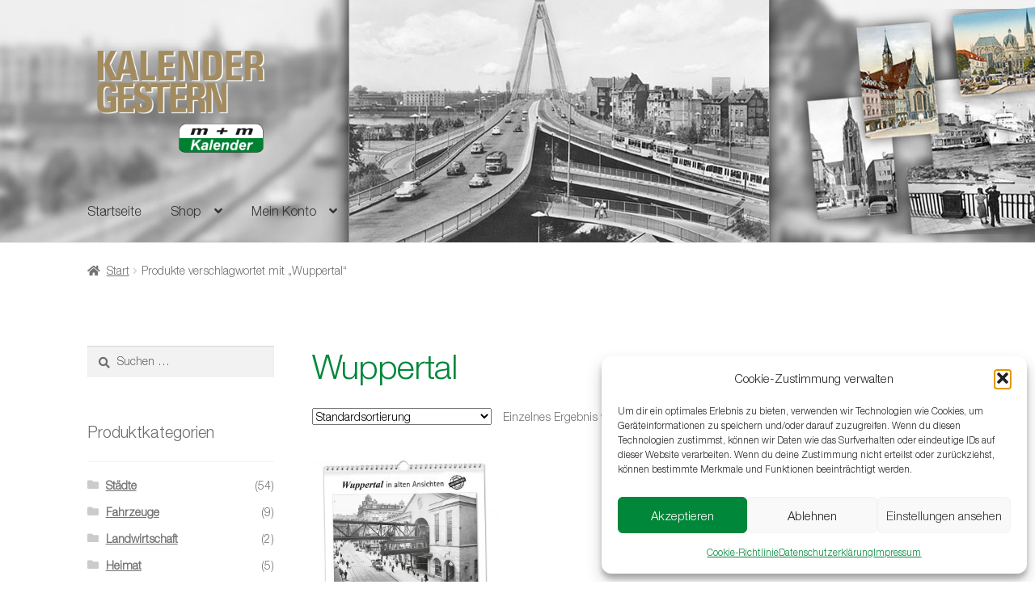

--- FILE ---
content_type: text/css
request_url: https://www.mmkalender.de/wp-content/themes/ChildTheme/style.css?ver=1.0
body_size: 181
content:
/*
Theme Name:   ChildTheme
Description:  Few tweaks to staedtekalender
Author:       Kirsten Vrancken
Author URL:   Staedtekalender
Template:     storefront
Version:      1.0
License:      GNU General Public License v2 or later
License URI:  http://www.gnu.org/licenses/gpl-2.0.html
Text Domain:  ChildTheme
*/

/* Write here your own personal stylesheet */

a:focus,
input:focus,
textarea:focus,
button:focus {
  outline: 2px solid #008739; }